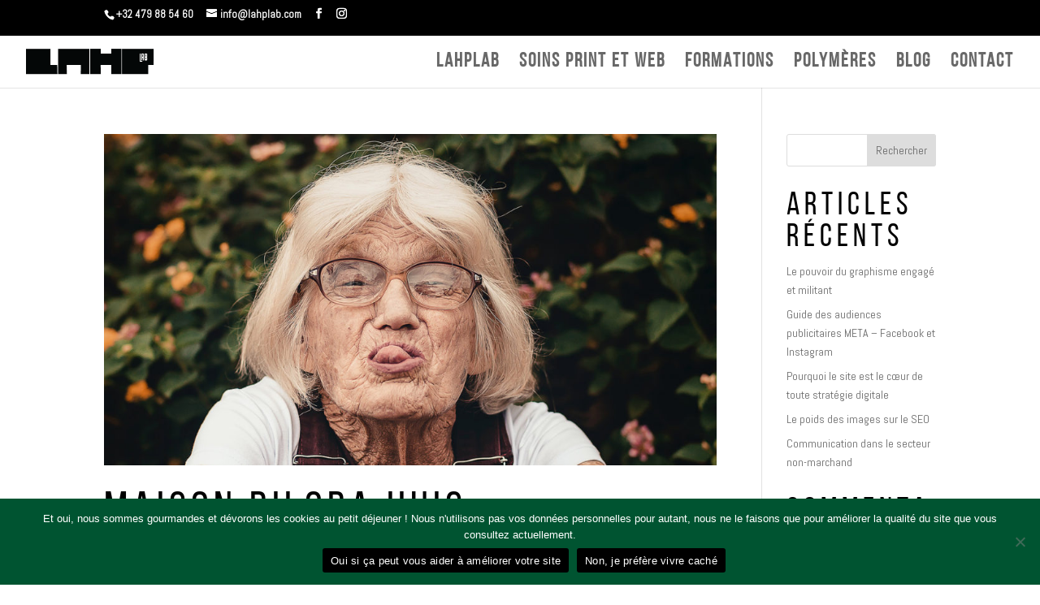

--- FILE ---
content_type: application/javascript
request_url: https://www.lahplab.com/wp-content/plugins/divi-pixel/scripts/frontend-bundle.min.js?ver=1.0.0
body_size: 489
content:
!function(n){var t={};function i(o){if(t[o])return t[o].exports;var u=t[o]={i:o,l:!1,exports:{}};return n[o].call(u.exports,u,u.exports,i),u.l=!0,u.exports}i.m=n,i.c=t,i.d=function(n,t,o){i.o(n,t)||Object.defineProperty(n,t,{configurable:!1,enumerable:!0,get:o})},i.n=function(n){var t=n&&n.__esModule?function(){return n.default}:function(){return n};return i.d(t,"a",t),t},i.o=function(n,t){return Object.prototype.hasOwnProperty.call(n,t)},i.p="/",i(i.s=193)}({10:function(n,t){},11:function(n,t){},12:function(n,t){},13:function(n,t){},14:function(n,t){},15:function(n,t){},16:function(n,t){},17:function(n,t){},18:function(n,t){},19:function(n,t){},193:function(n,t,i){i(194),i(33),i(16),i(24),i(19),i(21),i(22),i(17),i(18),i(52),i(29),i(14),i(30),i(31),i(10),i(12),i(13),i(32),i(34),i(35),i(25),i(26),i(36),i(47),i(48),i(49),i(44),i(9),i(42),i(37),i(27),i(28),i(45),i(43),i(20),i(23),i(11),i(50),i(51),i(15),n.exports=i(195)},194:function(n,t){},195:function(n,t){window.ETBuilderBackend&&window.ETBuilderBackend.defaults&&(window.ETBuilderBackend.defaults.dipi_before_after_slider={before_image:window.DiviPixelBuilderData.defaults.image,after_image:window.DiviPixelBuilderData.defaults.image})},20:function(n,t){},21:function(n,t){},22:function(n,t){},23:function(n,t){},24:function(n,t){},25:function(n,t){},26:function(n,t){},27:function(n,t){},28:function(n,t){},29:function(n,t){},30:function(n,t){},31:function(n,t){},32:function(n,t){},33:function(n,t){},34:function(n,t){},35:function(n,t){},36:function(n,t){},37:function(n,t){},42:function(n,t){},43:function(n,t){},44:function(n,t){},45:function(n,t){},47:function(n,t){},48:function(n,t){},49:function(n,t){},50:function(n,t){},51:function(n,t){},52:function(n,t){},9:function(n,t){}});